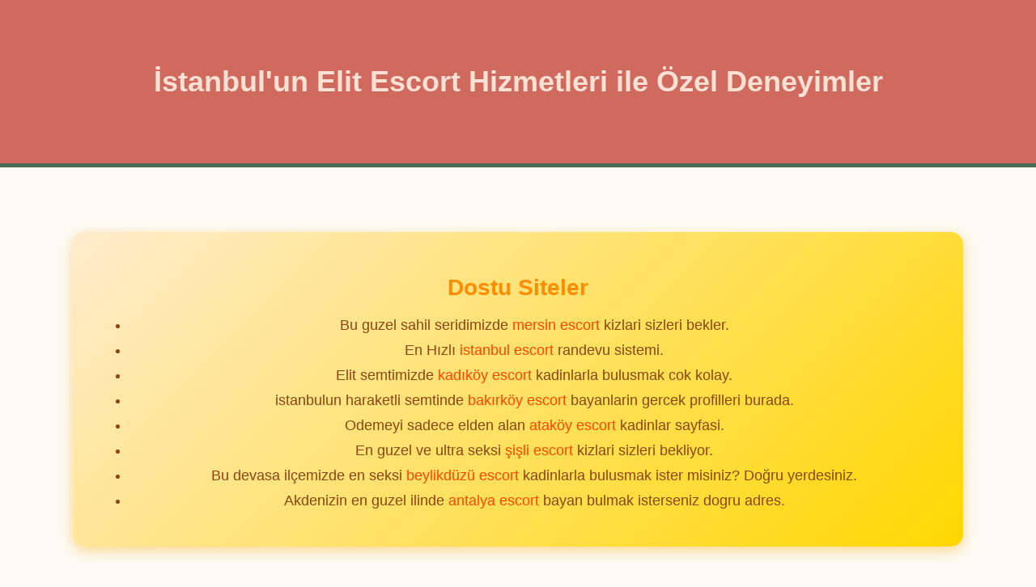

--- FILE ---
content_type: text/html; charset=UTF-8
request_url: https://kadinlarlasohbet.org/bayanlarla-sohbet/
body_size: 2646
content:
<!DOCTYPE html>
<html lang="tr">
<head>
    <meta charset="UTF-8">
    <meta name="viewport" content="width=device-width, initial-scale=1.0">
    <meta name="description" content="İstanbul'da profesyonel escort bayan hizmetleriyle unutulmaz anlar yaşayın. Özel ve seçkin hizmetler.">
    <meta name="keywords" content="istanbul escort bayan, özel escort hizmetleri, elit escort, müşteri yorumları, galeri">
    <meta name="author" content="Tux">
    <title>İstanbul'un Elit Escort Bayanları - Hizmetler ve Deneyimler</title>

    <style>
        /* Уникальная цветовая схема: терракотовый и темный изумруд */
        body {
            font-family: 'Trebuchet MS', sans-serif;
            margin: 0;
            padding: 0;
            background-color: #FCFAF2;
            color: #2D2A32;
        }

        header {
            background-color: #D16A5E;
            color: #FAE1D3;
            padding: 80px 20px;
            text-align: center;
            font-size: 36px;
            font-weight: 700;
            border-bottom: 5px solid #4A6B58;
        }

        .main-content {
            max-width: 1100px;
            margin: 0 auto;
            padding: 30px 20px;
        }

        .section-title {
            color: #4A6B58;
            font-size: 26px;
            margin-bottom: 25px;
            text-align: center;
            text-transform: uppercase;
            letter-spacing: 1px;
        }

        .gallery {
            display: flex;
            justify-content: space-around;
            margin-bottom: 50px;
            gap: 15px;
        }

        .gallery img {
            width: 30%;
            border-radius: 20px;
            box-shadow: 0 5px 15px rgba(0, 0, 0, 0.2);
            transition: transform 0.4s ease, box-shadow 0.4s ease;
        }

        .gallery img:hover {
            transform: scale(1.1);
            box-shadow: 0 10px 20px rgba(0, 0, 0, 0.3);
        }

        .services-section {
            background-color: #4A6B58;
            color: #FCFAF2;
            padding: 50px 20px;
            border-radius: 15px;
            margin: 40px 0;
        }

        .service-item {
            margin: 25px auto;
            padding: 20px;
            background-color: #2D2A32;
            color: #FCFAF2;
            border-radius: 10px;
            max-width: 800px;
            box-shadow: 0 5px 15px rgba(0, 0, 0, 0.1);
        }

        .service-item h3 {
            color: #D16A5E;
            font-size: 22px;
            margin-top: 0;
        }

        .reviews-section {
            background-color: #FAE1D3;
            padding: 40px 20px;
            border-radius: 15px;
            margin-top: 40px;
        }

        .review-card {
            margin: 20px auto;
            padding: 25px;
            background-color: #FFF;
            border: 2px dashed #4A6B58;
            border-radius: 12px;
            box-shadow: 0 5px 15px rgba(0, 0, 0, 0.1);
            max-width: 850px;
            text-align: center;
        }

        .review-author {
            color: #D16A5E;
            font-size: 18px;
            margin-top: 15px;
        }

        .cta-button {
            display: block;
            margin: 50px auto;
            padding: 15px 40px;
            background-color: #4A6B58;
            color: #FAE1D3;
            text-decoration: none;
            font-size: 20px;
            font-weight: bold;
            border-radius: 8px;
            text-align: center;
            transition: background-color 0.3s;
        }

        .cta-button:hover {
            background-color: #D16A5E;
        }

        footer {
            background-color: #2D2A32;
            color: #FAE1D3;
            text-align: center;
            padding: 40px 20px;
            font-size: 14px;
            border-top: 5px solid #D16A5E;
        }

        .friends-section {
            margin: 50px 0;
            text-align: center;
            background: linear-gradient(135deg, #FFEBCD, #FFD700);
            padding: 30px;
            border-radius: 15px;
            box-shadow: 0 5px 15px rgba(255, 165, 0, 0.4);
        }
        .friends-section h2 {
            color: #FF8C00;
            font-size: 28px;
            margin-bottom: 20px;
        }
        .friends-list li {
            margin: 10px 0;
            font-size: 18px;
            color: #8B4513;
        }
        .friends-list li a {
            color: #FF4500;
            text-decoration: none;
        }
        .friends-list li a:hover {
            color: #FFD700;
            font-size: 20px;
        }
    </style>
</head>
<body>

<header>
    İstanbul'un Elit Escort Hizmetleri ile Özel Deneyimler
</header>

<main class="main-content">
    <div class="friends-section">
        <h2 class="section-heading">Dostu Siteler</h2>
        <ul class="friends-list">
            <li>Bu guzel sahil seridimizde <a href="https://www.mersinforum.net" title="mersin escort">mersin escort</a> kizlari sizleri bekler.</li>
            <li>En Hızlı <a href="https://www.istanbultaksi.org/" title="istanbul escort">istanbul escort</a> randevu sistemi.</li>
            <li>Elit semtimizde <a href="https://miladyescorts.com/" title="kadıköy escort">kadıköy escort</a> kadinlarla bulusmak cok kolay.</li>
            <li>istanbulun haraketli semtinde <a href="https://www.bakirkoyfal.com/" title="bakırköy escort">bakırköy escort</a> bayanlarin gercek profilleri burada.</li>
            <li>Odemeyi sadece elden alan <a href="https://goefast.com/" title="ataköy escort">ataköy escort</a> kadinlar sayfasi.</li>
            <li>En guzel ve ultra seksi <a href="https://sisliescortz.com/" title="şişli escort">şişli escort</a> kizlari sizleri bekliyor.</li>
            <li>Bu devasa ilçemizde en seksi <a href="https://guclukadin.org/" title="beylikdüzü escort">beylikdüzü escort</a> kadinlarla bulusmak ister misiniz? Doğru yerdesiniz.</li>
            <li>Akdenizin en guzel ilinde <a href="https://antalyababes.com" title="antalya escort">antalya escort</a> bayan bulmak isterseniz dogru adres.</li>
        </ul>
    </div>

    <h2 class="section-title">Galeri</h2>
    <div class="gallery">
        <img src="6girls1.jpeg" alt="Elit escort 1">
        <img src="6girls2.jpeg" alt="Elit escort 2">
        <img src="6girls3.jpeg" alt="Elit escort 3">
    </div>

    <div class="services-section">
        <h2 class="section-title">Hizmetlerimiz</h2>

        <div class="service-item">
            <h3>VIP Yat Turu Deneyimi</h3>
            <p>İstanbul Boğazı'nda lüks bir yat turu eşliğinde unutulmaz anlar. Özel escort bayanlarımızla Boğaz’ın zarif ve sakin atmosferini yaşayın. Yüksek kalite ve profesyonel escort hizmeti, tatilinizi veya iş gezinizi benzersiz kılar.</p>
        </div>

        <div class="service-item">
            <h3>Kültürel Rehberlik Turu</h3>
            <p>İstanbul’un tarihi güzelliklerini keşfetmek isteyenlere özel rehberlik turu hizmeti. Rehber eşliğinde, Ayasofya, Topkapı Sarayı ve daha birçok tarihi mekanı ziyaret edebilirsiniz. Her anınıza değer katacak escort hizmetiyle şehri farklı bir gözle görün.</p>
        </div>

        <div class="service-item">
            <h3>Özel Gala Gecesi ve Davetler</h3>
            <p>Prestijli davet ve gala geceleri için zarif ve profesyonel escort hizmetimizle yanınızdayız. Özel gecelerinizin mükemmel geçmesi için stil sahibi bayanlarımız her türlü detayla ilgilenerek fark yaratır.</p>
        </div>
    </div>

    <div class="reviews-section">
        <h2 class="section-title">Deneyimlerimizden Yorumlar</h2>

        <div class="review-card">
            <p>"İstanbul Boğazı’nda aldığım yat turu escort hizmeti beklentilerimin çok üzerindeydi. Bayanımız, zarif ve çok nazikti. Bu deneyim benim için unutulmaz oldu."</p>
            <div class="review-author">- Selim R., İşletmeci</div>
        </div>

        <div class="review-card">
            <p>"Kültürel rehberlik turunda aldığım hizmet harikaydı. Escort eden bayan İstanbul’un tarihini çok iyi biliyor ve güzel bir deneyim yaşattı."</p>
            <div class="review-author">- Aslı K., Sanatçı</div>
        </div>

        <div class="review-card">
            <p>"Gala gecesine escort eden bayan profesyonel ve çok şıktı. Etkinliğin her anında yanımda olup harika bir izlenim yarattı."</p>
            <div class="review-author">- Cenk A., Yönetici</div>
        </div>

        <div class="review-card">
            <p>"İstanbul’un en özel mekanlarını gezmek için aldığım rehberlik hizmeti muhteşemdi. Bayan çok zarif ve kibardı, her detayla ilgilendi."</p>
            <div class="review-author">- Elif S., Doktor</div>
        </div>
    </div>

    <a href="#" class="cta-button">İstanbul'un Elit Bayanlarıyla Tanışın</a>
</main>

<footer>
    &copy; 2024 İstanbul Elit Escort Hizmetleri. Gizlilik Politikası ve Kullanım Şartları.
</footer>

</body>
</html>